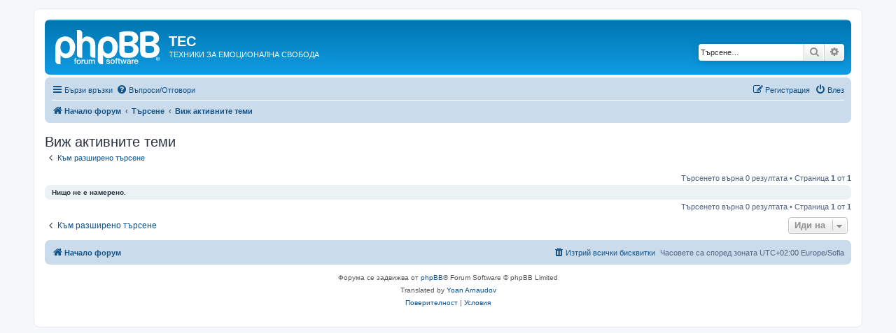

--- FILE ---
content_type: text/html; charset=UTF-8
request_url: https://emozdrave.info/forum/search.php?search_id=active_topics&sid=cd7d4afa04fb5f677fcbd271ee37d87e
body_size: 3872
content:
<!DOCTYPE html>
<html dir="ltr" lang="bg-bg">
<head>
<meta charset="utf-8" />
<meta http-equiv="X-UA-Compatible" content="IE=edge">
<meta name="viewport" content="width=device-width, initial-scale=1" />

<title>TEC - Виж активните теми</title>

	<link rel="alternate" type="application/atom+xml" title="Фийд - TEC" href="/forum/app.php/feed?sid=bdb5b001a744692581f3a31f1e9574f9">			<link rel="alternate" type="application/atom+xml" title="Фийд - Нови Теми" href="/forum/app.php/feed/topics?sid=bdb5b001a744692581f3a31f1e9574f9">				

<!--
	phpBB style name: prosilver
	Based on style:   prosilver (this is the default phpBB3 style)
	Original author:  Tom Beddard ( http://www.subBlue.com/ )
	Modified by:
-->

<link href="./assets/css/font-awesome.min.css?assets_version=15" rel="stylesheet">
<link href="./styles/prosilver/theme/stylesheet.css?assets_version=15" rel="stylesheet">
<link href="./styles/prosilver/theme/bg/stylesheet.css?assets_version=15" rel="stylesheet">




<!--[if lte IE 9]>
	<link href="./styles/prosilver/theme/tweaks.css?assets_version=15" rel="stylesheet">
<![endif]-->





</head>
<body id="phpbb" class="nojs notouch section-search ltr ">


<div id="wrap" class="wrap">
	<a id="top" class="top-anchor" accesskey="t"></a>
	<div id="page-header">
		<div class="headerbar" role="banner">
					<div class="inner">

			<div id="site-description" class="site-description">
		<a id="logo" class="logo" href="./index.php?sid=bdb5b001a744692581f3a31f1e9574f9" title="Начало форум">
					<span class="site_logo"></span>
				</a>
				<h1>TEC</h1>
				<p>ТЕХНИКИ ЗА ЕМОЦИОНАЛНА СВОБОДА</p>
				<p class="skiplink"><a href="#start_here">Пропусни</a></p>
			</div>

									<div id="search-box" class="search-box search-header" role="search">
				<form action="./search.php?sid=bdb5b001a744692581f3a31f1e9574f9" method="get" id="search">
				<fieldset>
					<input name="keywords" id="keywords" type="search" maxlength="128" title="Търсене за ключови думи" class="inputbox search tiny" size="20" value="" placeholder="Търсене…" />
					<button class="button button-search" type="submit" title="Търсене">
						<i class="icon fa-search fa-fw" aria-hidden="true"></i><span class="sr-only">Търсене</span>
					</button>
					<a href="./search.php?sid=bdb5b001a744692581f3a31f1e9574f9" class="button button-search-end" title="Разширено търсене">
						<i class="icon fa-cog fa-fw" aria-hidden="true"></i><span class="sr-only">Разширено търсене</span>
					</a>
					<input type="hidden" name="sid" value="bdb5b001a744692581f3a31f1e9574f9" />

				</fieldset>
				</form>
			</div>
						
			</div>
					</div>
				<div class="navbar" role="navigation">
	<div class="inner">

	<ul id="nav-main" class="nav-main linklist" role="menubar">

		<li id="quick-links" class="quick-links dropdown-container responsive-menu" data-skip-responsive="true">
			<a href="#" class="dropdown-trigger">
				<i class="icon fa-bars fa-fw" aria-hidden="true"></i><span>Бързи връзки</span>
			</a>
			<div class="dropdown">
				<div class="pointer"><div class="pointer-inner"></div></div>
				<ul class="dropdown-contents" role="menu">
					
											<li class="separator"></li>
																									<li>
								<a href="./search.php?search_id=unanswered&amp;sid=bdb5b001a744692581f3a31f1e9574f9" role="menuitem">
									<i class="icon fa-file-o fa-fw icon-gray" aria-hidden="true"></i><span>Виж темите без отговор</span>
								</a>
							</li>
							<li>
								<a href="./search.php?search_id=active_topics&amp;sid=bdb5b001a744692581f3a31f1e9574f9" role="menuitem">
									<i class="icon fa-file-o fa-fw icon-blue" aria-hidden="true"></i><span>Виж активните теми</span>
								</a>
							</li>
							<li class="separator"></li>
							<li>
								<a href="./search.php?sid=bdb5b001a744692581f3a31f1e9574f9" role="menuitem">
									<i class="icon fa-search fa-fw" aria-hidden="true"></i><span>Търсене</span>
								</a>
							</li>
					
										<li class="separator"></li>

									</ul>
			</div>
		</li>

				<li data-skip-responsive="true">
			<a href="/forum/app.php/help/faq?sid=bdb5b001a744692581f3a31f1e9574f9" rel="help" title="Често задавани въпроси" role="menuitem">
				<i class="icon fa-question-circle fa-fw" aria-hidden="true"></i><span>Въпроси/Отговори</span>
			</a>
		</li>
						
			<li class="rightside"  data-skip-responsive="true">
			<a href="./ucp.php?mode=login&amp;redirect=search.php%3Fsearch_id%3Dactive_topics&amp;sid=bdb5b001a744692581f3a31f1e9574f9" title="Влез" accesskey="x" role="menuitem">
				<i class="icon fa-power-off fa-fw" aria-hidden="true"></i><span>Влез</span>
			</a>
		</li>
					<li class="rightside" data-skip-responsive="true">
				<a href="./ucp.php?mode=register&amp;sid=bdb5b001a744692581f3a31f1e9574f9" role="menuitem">
					<i class="icon fa-pencil-square-o  fa-fw" aria-hidden="true"></i><span>Регистрация</span>
				</a>
			</li>
						</ul>

	<ul id="nav-breadcrumbs" class="nav-breadcrumbs linklist navlinks" role="menubar">
				
		
		<li class="breadcrumbs" itemscope itemtype="https://schema.org/BreadcrumbList">

			
							<span class="crumb" itemtype="https://schema.org/ListItem" itemprop="itemListElement" itemscope><a itemprop="item" href="./index.php?sid=bdb5b001a744692581f3a31f1e9574f9" accesskey="h" data-navbar-reference="index"><i class="icon fa-home fa-fw"></i><span itemprop="name">Начало форум</span></a><meta itemprop="position" content="1" /></span>

											
								<span class="crumb" itemtype="https://schema.org/ListItem" itemprop="itemListElement" itemscope><a itemprop="item" href="./search.php?sid=bdb5b001a744692581f3a31f1e9574f9"><span itemprop="name">Търсене</span></a><meta itemprop="position" content="2" /></span>
															
								<span class="crumb" itemtype="https://schema.org/ListItem" itemprop="itemListElement" itemscope><a itemprop="item" href="./search.php?search_id=active_topics&amp;sid=bdb5b001a744692581f3a31f1e9574f9"><span itemprop="name">Виж активните теми</span></a><meta itemprop="position" content="3" /></span>
							
					</li>

		
					<li class="rightside responsive-search">
				<a href="./search.php?sid=bdb5b001a744692581f3a31f1e9574f9" title="Виж разширено търсене" role="menuitem">
					<i class="icon fa-search fa-fw" aria-hidden="true"></i><span class="sr-only">Търсене</span>
				</a>
			</li>
			</ul>

	</div>
</div>
	</div>

	
	<a id="start_here" class="anchor"></a>
	<div id="page-body" class="page-body" role="main">
		
		

<h2 class="searchresults-title">Виж активните теми</h2>

	<p class="advanced-search-link">
		<a class="arrow-left" href="./search.php?sid=bdb5b001a744692581f3a31f1e9574f9" title="Разширено търсене">
			<i class="icon fa-angle-left fa-fw icon-black" aria-hidden="true"></i><span>Към разширено търсене</span>
		</a>
	</p>


	<div class="action-bar bar-top">

	
		
		<div class="pagination">
						Търсенето върна 0 резултата
							 &bull; Страница <strong>1</strong> от <strong>1</strong>
					</div>
	</div>


			<div class="panel">
			<div class="inner">
			<strong>Нищо не е намерено.</strong>
			</div>
		</div>
	

<div class="action-bar bottom">
	
	<div class="pagination">
		Търсенето върна 0 резултата
					 &bull; Страница <strong>1</strong> от <strong>1</strong>
			</div>
</div>

<div class="action-bar actions-jump">
		<p class="jumpbox-return">
		<a class="left-box arrow-left" href="./search.php?sid=bdb5b001a744692581f3a31f1e9574f9" title="Разширено търсене" accesskey="r">
			<i class="icon fa-angle-left fa-fw icon-black" aria-hidden="true"></i><span>Към разширено търсене</span>
		</a>
	</p>
	
		<div class="jumpbox dropdown-container dropdown-container-right dropdown-up dropdown-left dropdown-button-control" id="jumpbox">
			<span title="Иди на" class="button button-secondary dropdown-trigger dropdown-select">
				<span>Иди на</span>
				<span class="caret"><i class="icon fa-sort-down fa-fw" aria-hidden="true"></i></span>
			</span>
		<div class="dropdown">
			<div class="pointer"><div class="pointer-inner"></div></div>
			<ul class="dropdown-contents">
																				<li><a href="./viewforum.php?f=15&amp;sid=bdb5b001a744692581f3a31f1e9574f9" class="jumpbox-cat-link"> <span> TEC - ТЕХНИКИ ЗА ЕМОЦИОНАЛНА СВОБОДА</span></a></li>
																<li><a href="./viewforum.php?f=14&amp;sid=bdb5b001a744692581f3a31f1e9574f9" class="jumpbox-sub-link"><span class="spacer"></span> <span>&#8627; &nbsp; КАКВО Е ТЕС</span></a></li>
																<li><a href="./viewforum.php?f=12&amp;sid=bdb5b001a744692581f3a31f1e9574f9" class="jumpbox-sub-link"><span class="spacer"></span> <span>&#8627; &nbsp; НАЙ-ДОБРИЯТ ТЕС ПОДХОД</span></a></li>
																<li><a href="./viewforum.php?f=7&amp;sid=bdb5b001a744692581f3a31f1e9574f9" class="jumpbox-sub-link"><span class="spacer"></span> <span>&#8627; &nbsp; ПРЕДИ ДА ЗАДАВАШ ВЪПРОСИ</span></a></li>
																<li><a href="./viewforum.php?f=3&amp;sid=bdb5b001a744692581f3a31f1e9574f9" class="jumpbox-sub-link"><span class="spacer"></span> <span>&#8627; &nbsp; ТЕС КНИГИ, СЕМИНАРИ, ПРАКТИЧЕСКИ ЗАНЯТИЯ</span></a></li>
																<li><a href="./viewforum.php?f=11&amp;sid=bdb5b001a744692581f3a31f1e9574f9" class="jumpbox-sub-link"><span class="spacer"></span> <span>&#8627; &nbsp; ОТЗИВИ ЗА МЕТОДИ И ТЕХНИКИ</span></a></li>
																<li><a href="./viewforum.php?f=10&amp;sid=bdb5b001a744692581f3a31f1e9574f9" class="jumpbox-sub-link"><span class="spacer"></span> <span>&#8627; &nbsp; СЪЕДИНЕНИЕТО ПРАВИ СИЛАТА!</span></a></li>
																<li><a href="./viewforum.php?f=1&amp;sid=bdb5b001a744692581f3a31f1e9574f9" class="jumpbox-sub-link"><span class="spacer"></span> <span>&#8627; &nbsp; ТЕС РЕЗУЛТАТИ И МНЕНИЯ</span></a></li>
																<li><a href="./viewforum.php?f=2&amp;sid=bdb5b001a744692581f3a31f1e9574f9" class="jumpbox-sub-link"><span class="spacer"></span> <span>&#8627; &nbsp; ПОМАГА ЛИ ТЕС ЗА .......</span></a></li>
																<li><a href="./viewforum.php?f=6&amp;sid=bdb5b001a744692581f3a31f1e9574f9" class="jumpbox-sub-link"><span class="spacer"></span> <span>&#8627; &nbsp; ОСЪЗНАТИ И ОТГОВОРНИ РОДИТЕЛИ</span></a></li>
																<li><a href="./viewforum.php?f=9&amp;sid=bdb5b001a744692581f3a31f1e9574f9" class="jumpbox-sub-link"><span class="spacer"></span> <span>&#8627; &nbsp; ПЪТУВАНЕ КЪМ СЕБЕ СИ</span></a></li>
																<li><a href="./viewforum.php?f=4&amp;sid=bdb5b001a744692581f3a31f1e9574f9" class="jumpbox-sub-link"><span class="spacer"></span> <span>&#8627; &nbsp; ДРУГИ ТЕХНИКИ И ПОДХОДИ</span></a></li>
																<li><a href="./viewforum.php?f=8&amp;sid=bdb5b001a744692581f3a31f1e9574f9" class="jumpbox-sub-link"><span class="spacer"></span> <span>&#8627; &nbsp; ВДЪХНОВЕНИЕ</span></a></li>
																<li><a href="./viewforum.php?f=5&amp;sid=bdb5b001a744692581f3a31f1e9574f9" class="jumpbox-sub-link"><span class="spacer"></span> <span>&#8627; &nbsp; ЗДРАВЕ</span></a></li>
																<li><a href="./viewforum.php?f=13&amp;sid=bdb5b001a744692581f3a31f1e9574f9" class="jumpbox-sub-link"><span class="spacer"></span> <span>&#8627; &nbsp; ММS</span></a></li>
																<li><a href="./viewforum.php?f=17&amp;sid=bdb5b001a744692581f3a31f1e9574f9" class="jumpbox-sub-link"><span class="spacer"></span> <span>&#8627; &nbsp; ЗА МОДЕРАТОРА</span></a></li>
											</ul>
		</div>
	</div>

	</div>

			</div>


<div id="page-footer" class="page-footer" role="contentinfo">
	<div class="navbar" role="navigation">
	<div class="inner">

	<ul id="nav-footer" class="nav-footer linklist" role="menubar">
		<li class="breadcrumbs">
									<span class="crumb"><a href="./index.php?sid=bdb5b001a744692581f3a31f1e9574f9" data-navbar-reference="index"><i class="icon fa-home fa-fw" aria-hidden="true"></i><span>Начало форум</span></a></span>					</li>
		
				<li class="rightside">Часовете са според зоната UTC+02:00 Europe/Sofia</li>
							<li class="rightside">
				<a href="./ucp.php?mode=delete_cookies&amp;sid=bdb5b001a744692581f3a31f1e9574f9" data-ajax="true" data-refresh="true" role="menuitem">
					<i class="icon fa-trash fa-fw" aria-hidden="true"></i><span>Изтрий всички бисквитки</span>
				</a>
			</li>
														</ul>

	</div>
</div>

	<div class="copyright">
				<p class="footer-row">
			<span class="footer-copyright">Форума се задвижва от <a href="https://www.phpbb.com/">phpBB</a>&reg; Forum Software &copy; phpBB Limited</span>
		</p>
				<p class="footer-row">
			<span class="footer-copyright">Translated by <a href="https://yarnaudov.com" target="_blank">Yoan Arnaudov</a></span>
		</p>
						<p class="footer-row" role="menu">
			<a class="footer-link" href="./ucp.php?mode=privacy&amp;sid=bdb5b001a744692581f3a31f1e9574f9" title="Поверителност" role="menuitem">
				<span class="footer-link-text">Поверителност</span>
			</a>
			|
			<a class="footer-link" href="./ucp.php?mode=terms&amp;sid=bdb5b001a744692581f3a31f1e9574f9" title="Условия" role="menuitem">
				<span class="footer-link-text">Условия</span>
			</a>
		</p>
					</div>

	<div id="darkenwrapper" class="darkenwrapper" data-ajax-error-title="AJAX грешка" data-ajax-error-text="Нещо се обърка при обработване на заявката." data-ajax-error-text-abort="Потребителя отмени заявката." data-ajax-error-text-timeout="Времето за изпълнение на заявката изтече; моля, опитайте пак." data-ajax-error-text-parsererror="Нещо се обърка със заявката и сървъра върна невалиден отговор.">
		<div id="darken" class="darken">&nbsp;</div>
	</div>

	<div id="phpbb_alert" class="phpbb_alert" data-l-err="Грешка" data-l-timeout-processing-req="Времето за изпълнение на заявката изтече.">
		<a href="#" class="alert_close">
			<i class="icon fa-times-circle fa-fw" aria-hidden="true"></i>
		</a>
		<h3 class="alert_title">&nbsp;</h3><p class="alert_text"></p>
	</div>
	<div id="phpbb_confirm" class="phpbb_alert">
		<a href="#" class="alert_close">
			<i class="icon fa-times-circle fa-fw" aria-hidden="true"></i>
		</a>
		<div class="alert_text"></div>
	</div>
</div>

</div>

<div>
	<a id="bottom" class="anchor" accesskey="z"></a>
	<img class="sr-only" aria-hidden="true" src="&#x2F;forum&#x2F;app.php&#x2F;cron&#x2F;cron.task.core.tidy_sessions&#x3F;sid&#x3D;bdb5b001a744692581f3a31f1e9574f9" width="1" height="1" alt="">
</div>

<script src="./assets/javascript/jquery-3.6.0.min.js?assets_version=15"></script>
<script src="./assets/javascript/core.js?assets_version=15"></script>



<script src="./styles/prosilver/template/forum_fn.js?assets_version=15"></script>
<script src="./styles/prosilver/template/ajax.js?assets_version=15"></script>



<script defer src="https://static.cloudflareinsights.com/beacon.min.js/vcd15cbe7772f49c399c6a5babf22c1241717689176015" integrity="sha512-ZpsOmlRQV6y907TI0dKBHq9Md29nnaEIPlkf84rnaERnq6zvWvPUqr2ft8M1aS28oN72PdrCzSjY4U6VaAw1EQ==" data-cf-beacon='{"version":"2024.11.0","token":"a64bc1247ca7402fb29cbede1d077e59","r":1,"server_timing":{"name":{"cfCacheStatus":true,"cfEdge":true,"cfExtPri":true,"cfL4":true,"cfOrigin":true,"cfSpeedBrain":true},"location_startswith":null}}' crossorigin="anonymous"></script>
</body>
</html>
